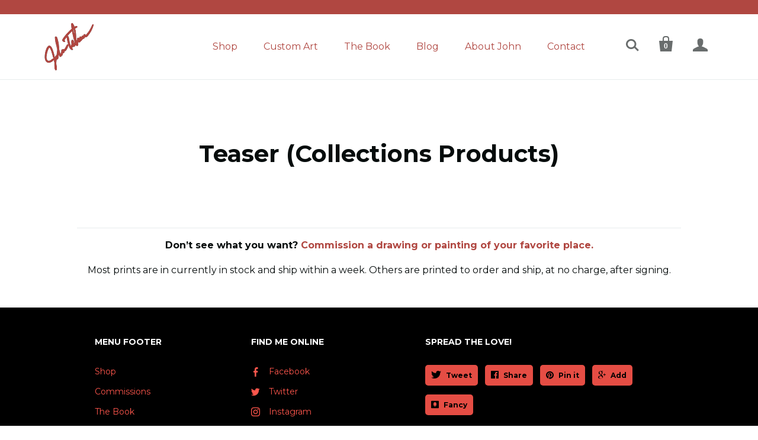

--- FILE ---
content_type: text/css
request_url: https://tebeau.com/cdn/shop/t/3/assets/custom.scss.css?v=21175327105765179591523456882
body_size: 319
content:
.module-inner{margin-bottom:20px;margin-top:20px}.home-module-cta .button{margin-top:10px;transform:translateY(-10px)}@media screen and (max-width: 720px){.c-gallery .module-inner{padding-left:0;padding-right:0}}.c-gallery{border-top:1px solid #e8eced;margin-top:50px}.c-gallery__items{display:flex;flex-wrap:wrap}.c-gallery__item{flex:0 0 33.3%;margin:0}@media (min-width: 721px){.c-gallery__item{flex-basis:25%}}@media (min-width: 1020px){.c-gallery__item{flex-basis:20%}}.c-gallery__item-inner{padding-bottom:100%;position:relative;border:1px solid #fff}.c-gallery__link{position:absolute;top:0;bottom:0;left:0;right:0;overflow:hidden}.c-gallery__image{object-fit:cover;width:100%;height:100%}.input-wrapper-reasons label{font-weight:700}.contact-radio-hanging{margin-left:1.3em;margin-top:0}.home-promotion--small .home-promotion-text{width:80%}@media (max-width: 720px){.home-promotion--small .home-promotion-text{margin-left:auto;margin-right:auto;width:100%}}.home-promotion--small .home-promotion-image{width:20%}@media (max-width: 720px){.home-promotion--small .home-promotion-image{max-width:50%;width:100%;margin-left:auto;margin-right:auto}}.home-promotion--small .home-promotion-text .feature-title,.home-promotion--small .home-promotion-text .feature-subtitle{font-size:1.5rem}.home-promotion--small .home-promotion-text p{font-size:1.2rem}.full-width-highlight .feature-image{margin-top:30px;margin-bottom:30px}.full-width-highlight .feature-title{font-size:1.7rem}.home-full-width-feature-content .rte{font-size:1rem}.full-width-highlight .home-module-cta{margin-top:20px}@media (min-width: 721px){.collections-list{display:flex}}@media (min-width: 721px){.collection-list-item{flex-grow:1;flex-basis:0;padding:10px;margin-top:0}}.collection-details .rte{margin-top:0}.collection-list-item{background:none!important;height:auto!important}.mobile-collection-image{display:block!important}.collection-link{position:relative!important;top:auto!important;right:auto!important;bottom:auto!important;left:auto!important;background:none!important}.collection-details{-webkit-transform:none!important;-ms-transform:none!important;-o-transform:none!important;transform:none!important;position:relative!important;top:auto!important;left:auto!important;padding:0}.collection-details h1{font-size:24px!important;line-height:1.2!important;color:#060c0c!important;margin-top:15px!important;text-shadow:none!important}.collection-details .rte{color:#060c0c;text-shadow:none!important}.home-collection-list-item:nth-child(-n+4){margin-top:0}.row-of-4 .home-collection-list-item{width:25%}.row-of-4 .home-collection-list-item:nth-child(4n+1){clear:left}@media (max-width: 720px){.row-of-4 .home-collection-list-item{width:100%;margin-top:0;margin-bottom:50px}.row-of-4 .home-collection-list-item:last-child{margin-bottom:0}}.header-tools .navigation .has-dropdown .main-nav-item:after{top:12px}.button--outline{background:transparent;border-width:2px;border-style:solid;padding-bottom:10px;padding-top:10px;text-decoration:none}.button--outline,.contrast-style .button--outline.secondary,.contrast-style .button--outline{background:transparent;color:#b04741;border-color:#b04741;text-decoration:none}.button--outline:hover,.contrast-style .button--outline.secondary:hover,.contrast-style .button--outline:hover{color:morph(#b04741);background:morph(#b04741)}.accent-style .button--outline{background:transparent;border-color:#fff;color:#fff;text-decoration:none}.accent-style .button--outline:hover{color:#b04741;background:#fff}.c-products-footer-text{max-width:1020px;margin:50px auto 0;text-align:center;font-size:1rem;border-top:1px solid #e8eced}@media screen and (max-width: 720px){.c-link-list .module-inner{padding-left:0;padding-right:0}}.c-link-list__link-inner{display:block;padding:10px}.c-link-list__link-inner:focus,.c-link-list__link-inner:hover{background-color:#b04741}.c-link-list__link-inner:focus .c-link-list__title,.c-link-list__link-inner:focus .c-link-list__date,.c-link-list__link-inner:hover .c-link-list__title,.c-link-list__link-inner:hover .c-link-list__date{color:#fff!important}.c-link-list__title{font-size:1rem;margin:0;line-height:1.4;color:#b04741!important}.c-link-list__date{color:#060c0c}@media screen and (min-width: 721px){.c-link-list__wrap-links{display:flex;flex-wrap:wrap;justify-content:center}.c-link-list__link{flex:0 0 32%;display:flex}.c-link-list__link:nth-of-type(n+4){margin-top:4%}}img.alignleft{float:left;margin-bottom:20px;margin-right:20px}.post-comment .post-comment{margin-bottom:10px;margin-left:30px;margin-top:10px}.c-browse-products{border-top:1px solid #e8eced;margin-top:50px;padding-top:50px}.c-browse-products+.home-module-cta{margin-top:0}
/*# sourceMappingURL=/cdn/shop/t/3/assets/custom.scss.css.map?v=21175327105765179591523456882 */
